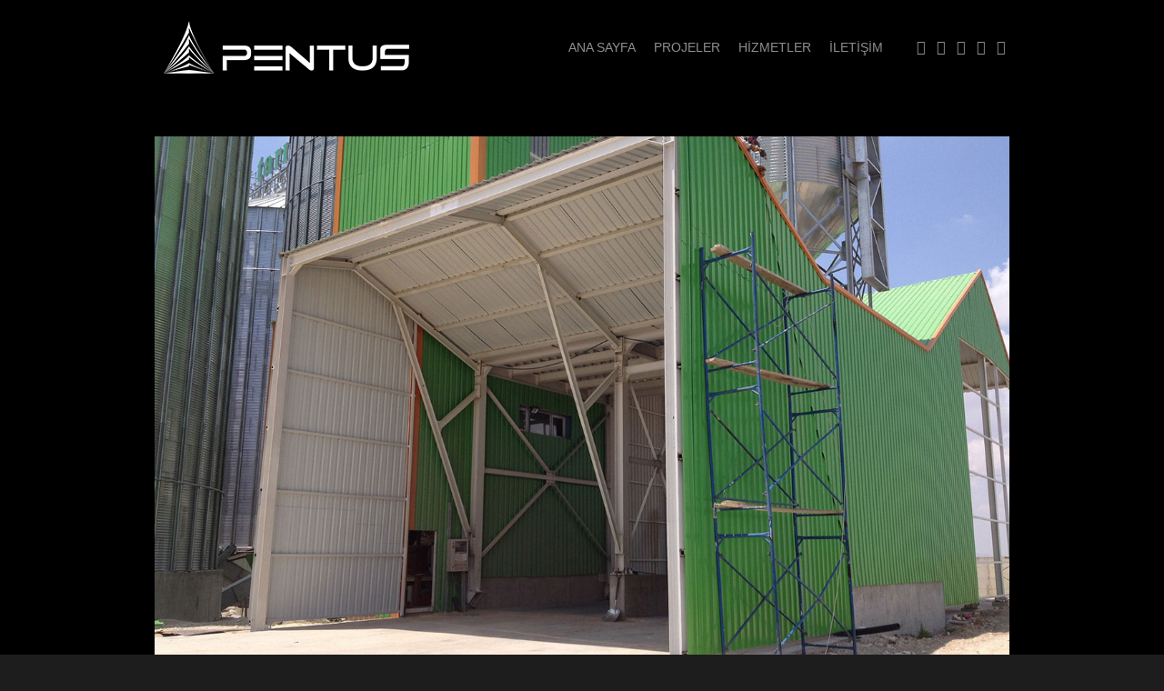

--- FILE ---
content_type: text/html
request_url: https://pentus.com.tr/ilave-bosaltma-yeri-toprak-tarim.html
body_size: 10519
content:
<!DOCTYPE html>
<!--[if lte IE 6]> <html class="no-js ie  lt-ie10 lt-ie9 lt-ie8 lt-ie7 ancient oldie" lang="en-US"> <![endif]-->
<!--[if IE 7]>     <html class="no-js ie7 lt-ie10 lt-ie9 lt-ie8 oldie" lang="en-US"> <![endif]-->
<!--[if IE 8]>     <html class="no-js ie8 lt-ie10 lt-ie9 oldie" lang="en-US"> <![endif]-->
<!--[if IE 9]>     <html class="no-js ie9 lt-ie10 oldie" lang="en-US"> <![endif]-->
<!--[if gt IE 8]><!-->
<html class="no-js" dir="ltr" lang="tr">
<!--<![endif]-->
<head>
    <meta charset="utf-8" />
    <!--[if IE]> <meta http-equiv="X-UA-Compatible" content="IE=edge"> <![endif]-->
    <title>Pentus İnşaat & Çelik Yapı - İlave Boşaltma Yeri Projesi</title>
    <!-- Set the viewport width to device width for mobile -->
    <meta name="viewport" content="width=device-width, initial-scale=1, maximum-scale=1" />
    <meta name="description" content="İlave Boşaltma Yeri Projesi ve Detayları" />
    <link href="css/reset.css" rel="stylesheet" type="text/css" media="screen" />
    <link href="css/contact.css" rel="stylesheet" type="text/css" media="screen" />
    <link href="css/styles.css" rel="stylesheet" type="text/css" media="screen" />
    <link href="css/jquery.fancybox.css" rel="stylesheet" type="text/css" media="screen" />
    <!--[if gt IE 8]><!-->
    <link href="css/retina-responsive.css" rel="stylesheet" type="text/css" media="screen" />
    <!--<![endif]-->
    <!--[if !IE]> <link href="css/retina-responsive.css" rel="stylesheet" type="text/css" media="screen" /> <![endif]-->
    <link href="css/open-menu.css" rel="stylesheet" type="text/css" media="screen" />
    <link href="css/print.css" rel="stylesheet" type="text/css" media="print" />
    <link href='http://fonts.googleapis.com/css?family=Open+Sans:400,400italic,300,300italic,600,700,800' rel="stylesheet" type="text/css" />
    <script src="js/modernizr.js" type="text/javascript"></script>
</head>
<body class="aligned">
    <div id="preloader">
        <div id="status">
            <div class="parent">
                <div class="child">
                    <p class="small">yükleniyor</p>
                </div>
            </div>
        </div>
    </div>
    <div id="wrap">
        <div id="background-color"></div>
        <header id="header">
            <div class="containing-wrapper">
                <div class="logo-wrapper">
                    <h1 id="logo"><a href="index.html">Pentus</a></h1>
                </div>
                <div id="menu-button">
                    <div class="centralizer">
                        <div class="cursor">
                            Menü
            <div id="nav-button"><span class="nav-bar"></span><span class="nav-bar"></span><span class="nav-bar"></span></div>
                        </div>
                    </div>
                </div>
            </div>
        </header>
        <div class="containing-wrapper menu">
            <nav id="main-nav">
                <div id="menu-close-button">&times;</div>
                <ul id="options" class="option-set clearfix" data-option-key="filter">
                    <li class="selected"><a href="index.html#anasayfa">Ana Sayfa</a> </li>
                    <li><a href="index.html#projeler">Projeler</a> </li>
                    <li><a href="index.html#hizmetler">Hizmetler</a> </li>
                    <li><a href="index.html#iletisim">İletişim</a> </li>
                </ul>
                <div class="social-links">
                    <ul class="social-list clearfix">
                        <li><a href="http://www.facebook.com/pentusinsaat" class="facebook" target="_blank"></a></li>
                        <li><a href="http://www.twitter.com/pentusinsaat" class="twitter" target="_blank"></a></li>
                        <li><a href="http://www.instagram.com/pentusinsaat" class="instagram" target="_blank"></a></li>
                        <li><a href="https://www.youtube.com/channel/UCIQWKpjbifypGSZ4hEMXTqw" class="youtube" target="_blank"></a></li>
                        <li><a href="https://www.linkedin.com/company/pentusinsaat" class="linkedin" target="_blank"></a></li>
                    </ul>
                </div>
            </nav>
        </div>
        <div class="content-wrapper">
            <div id="content">
                <div class="container">
                    <div id="container" class="clearfix">
                        <div class="element clearfix col3-3 anasayfa">
                            <a href="images/t17_1.jpg" data-title="İlave Boşaltma Yeri / Toprak Tarım" data-fancybox-group="group1" class="popup">
                                <figure class="images">
                                    <img src="images/t17_1.jpg" alt="İlave Boşaltma Yeri / Toprak Tarım" title="İlave Boşaltma Yeri / Toprak Tarım" />
                                </figure>
                            </a>
                            <div class="break"></div>
                            <a href="images/t17_2.jpg" data-title="İlave Boşaltma Yeri / Toprak Tarım" data-fancybox-group="group1" class="popup">
                                <figure class="images">
                                    <img src="images/t17_2.jpg" alt="İlave Boşaltma Yeri / Toprak Tarım" title="İlave Boşaltma Yeri / Toprak Tarım" />
                                </figure>
                            </a>
                            <div class="break"></div>
                            <a href="images/t17_3.jpg" data-title="İlave Boşaltma Yeri / Toprak Tarım" data-fancybox-group="group1" class="popup">
                                <figure class="images">
                                    <img src="images/t17_3.jpg" alt="İlave Boşaltma Yeri / Toprak Tarım" title="İlave Boşaltma Yeri / Toprak Tarım" />
                                </figure>
                            </a>
                            <div class="break"></div>
                            <a href="images/t17_4.jpg" data-title="İlave Boşaltma Yeri / Toprak Tarım" data-fancybox-group="group1" class="popup">
                                <figure class="images">
                                    <img src="images/t17_4.jpg" alt="İlave Boşaltma Yeri / Toprak Tarım" title="İlave Boşaltma Yeri / Toprak Tarım" />
                                </figure>
                            </a>
                        </div>
                        <div class="element clearfix col1-3 anasayfa grey auto">
                            <h3 class="uppercase"><strong>İlave Boşaltma Yeri</strong></h3>
                            <div class="ct-part">
                                <p class="small">Kategori</p>
                                <p><a href="index.html#celik">Çelik Yapılar</a></p>
                                <p class="small">Tarih</p>
                                <p>Temmuz 2014</p>
                                <p class="small">Kapsam</p>
                                <p>Anahtar Teslim</p>
                                <p class="small">Yer</p>
                                <p>Kazım Karabekir / Karaman</p>
                                <p class="small">Müşteri</p>
                                <p>Toprak Tarım</p>
                            </div>
                            <div class="ft-part">
                                <ul class="social-list">
                                    <li><i>Paylaş:</i></li>
                                    <li><a href="#" class="git"></a></li>
                                    <li><a href="#" class="pinterest"></a></li>
                                    <li><a href="#" class="instagram"></a></li>
                                    <li><a href="#" class="dribbble"></a></li>
                                    <li><a href="#" class="twitter"></a></li>
                                </ul>
                            </div>
                        </div>
                        <div class="element  clearfix col1-3 anasayfa background background05">
                            <a href="index.html#projeler" data-title="" class="whole-tile">
                                <div class="overlay"></div>
                                <p class="small">Tüm Projeler</p>
                                <h3>Diğer projelerimizi de inceleyin!</h3>
                                <div class="bottom">
                                    <div class="icons network"></div>
                                    <p class="alignleft">Projeler</p>
                                    <span class="arrow">→</span>
                                </div>
                            </a>
                        </div>
                    </div>
                </div>
            </div>
        </div>
    </div>
    <footer id="footer" class="clearfix">
        <div class="containing-wrapper">
            <p class="alignleft">
                © 2015, Pentus İnşaat Makina San. ve Tic. A.Ş. Tüm hakları saklıdır.
            </p>
            <!--<p class="alignright">Fevzi Çakmak Mah. 10756 Sok. 1/K 42050 Karatay/Konya <span class="padding">&middot;</span> 0 (332)&nbsp;346 12 52 <span class="padding">&middot;</span> <a href="mailto:bilgi@pentus.com.tr" title="E-Posta Gönder">bilgi@pentus.com.tr</a> </p>-->
        </div>
    </footer>
    <script src="js/jquery-1.11.1.min.js" type="text/javascript"></script>
    <script src="js/jquery-easing-1.3.js" type="text/javascript"></script>
    <script src="js/retina.js" type="text/javascript"></script>
    <script src="js/jquery.touchSwipe.min.js" type="text/javascript"></script>
    <script src="js/jquery.ba-bbq.min.js" type="text/javascript"></script>
    <script src="js/main.js" type="text/javascript"></script>
    <script src="js/preloader.js" type="text/javascript"></script>
    <script src="js/jquery.fancybox.pack.js" type="text/javascript"></script>
    <script>
        (function (i, s, o, g, r, a, m) {
            i['GoogleAnalyticsObject'] = r; i[r] = i[r] || function () {
                (i[r].q = i[r].q || []).push(arguments)
            }, i[r].l = 1 * new Date(); a = s.createElement(o),
            m = s.getElementsByTagName(o)[0]; a.async = 1; a.src = g; m.parentNode.insertBefore(a, m)
        })(window, document, 'script', '//www.google-analytics.com/analytics.js', 'ga');

        ga('create', 'UA-68701214-1', 'auto');
        ga('send', 'pageview');
    </script>
</body>
</html>


--- FILE ---
content_type: text/css
request_url: https://pentus.com.tr/css/contact.css
body_size: 1838
content:
/* Form style */
input, textarea, select { font: 16px "RalewayRegular", Georgia, "Times New Roman", Times, serif; color:#555; border:0; -webkit-transition: all 0.2s ease 0s; -moz-transition: all 0.2s ease 0s; -o-transition: all 0.2s ease 0s; transition: all 0.2s ease 0s; float:none; display:block; margin:0px; -webkit-appearance: none; background:none }
textarea { resize: none; }
#message { margin: 0; padding: 0px; z-index:200; height:auto; }
.error_message, #success_page { display: block; height:auto; color:#d31800; font-style:italic; font-family: 'Open Sans', 'Helvetica Neue', Arial, Helvetica, sans-serif; font-size: 12px; padding: 26px 60px 0px 0px; line-height:1.5 }
#success_page { color:#2b2b2b !important; padding:18px 20px 0 0px }
.loader { display:none; }
/* Form Element Styling */
.contact > .elem-content {background:#fff !important }
.form-part { padding: 0; margin-top:9px; border-top:1px solid #d8d8d8; }
.form-part > textarea, .form-part > select, .form-part > input:not([type="submit"]):not([type="image"]):not([type="button"]):not([type="checkbox"]):not([type="radio"]) {
 display: block;
 width: 100%;
 padding: 25px 0px;
 font-size: 16px;
 border-bottom:1px solid #d8d8d8;
 text-align: left;
 font-style: normal;
}
.lt-ie9 .form-part textarea, .lt-ie9 .form-part select, .lt-ie9 .form-part input { display: block; width: 100%; padding: 25px 29px; font-size: 17px;  border-bottom:1px solid #d8d8d8; text-align: left; font-style: normal; }
.form-part > textarea { height: 174px; resize: none; }
.form-part > .input-wrapper { position: relative;  }
.form-part .send-btn { border: none 0px transparent; background: url(../images/icons/bg-mail.png) no-repeat scroll top right transparent; background-size:48px 48px; padding: 19px 60px 16px 4px; height: 48px; font-family: 'Open Sans', 'Helvetica Neue', Arial, Helvetica, sans-serif; font-size: 14px; display: block; width: auto; float: right; margin: 19px 29px 0px 0px; cursor: pointer; line-height:12px; font-style:italic; }

--- FILE ---
content_type: text/css
request_url: https://pentus.com.tr/css/styles.css
body_size: 33076
content:
 @charset "utf-8";
/* CSS Document */

/*------------------------------------------------------------------
[Table of contents]
0. Fonts
1. Clearfix
2. Preloader
3. Typography
4. Headings
5. Main Nav
6. Main Content
7. Column Grid
8. Content Elements
9. Icons
10. Image Hover
11. Compatibility Rules
12. Footer
13. Lists
14. Google Maps
-------------------------------------------------------------------*/


/* =0. Fonts
--------------------------------------------------------------------------------------------------------*/
@font-face {
 font-family: 'fontello';
 src: url('../fonts/fontello.eot?3837060');
 src: url('../fonts/fontello.eot?3837060#iefix') format('embedded-opentype'), url('../fonts/fontello.woff?3837060') format('woff'), url('../fonts/fontello.ttf?3837060') format('truetype'), url('../fonts/fontello.svg?3837060#fontello') format('svg');
 font-weight: normal;
 font-style: normal;
}
/* Chrome hack: SVG is rendered more smooth in Windows. 100% magic, uncomment if you need it. */
/* Note, that will break hinting! In other OS-es font will be not as sharp as it could be */
/*
@media screen and (-webkit-min-device-pixel-ratio:0) {
  @font-face {
    font-family: 'fontello';
    src: url('../font/fontello.svg?43886684#fontello') format('svg');
  }
}
*/




@font-face {
    font-family: 'RalewayLight';
    src: url('../fonts/RalewayLight.eot');
    src: url('../fonts/RalewayLight.eot') format('embedded-opentype'),
         url('../fonts/RalewayLight.woff2') format('woff2'),
         url('../fonts/RalewayLight.woff') format('woff'),
         url('../fonts/RalewayLight.ttf') format('truetype'),
         url('../fonts/RalewayLight.svg#RalewayLight') format('svg');
}

@font-face {
    font-family: 'RalewayRegular';
    src: url('../fonts/RalewayRegular.eot');
    src: url('../fonts/RalewayRegular.eot') format('embedded-opentype'),
         url('../fonts/RalewayRegular.woff2') format('woff2'),
         url('../fonts/RalewayRegular.woff') format('woff'),
         url('../fonts/RalewayRegular.ttf') format('truetype'),
         url('../fonts/RalewayRegular.svg#RalewayRegular') format('svg');
}

@font-face {
    font-family: 'RalewayMedium';
    src: url('../fonts/RalewayMedium.eot');
    src: url('../fonts/RalewayMedium.eot') format('embedded-opentype'),
         url('../fonts/RalewayMedium.woff2') format('woff2'),
         url('../fonts/RalewayMedium.woff') format('woff'),
         url('../fonts/RalewayMedium.ttf') format('truetype'),
         url('../fonts/RalewayMedium.svg#RalewayMedium') format('svg');
}



/* End Fonts
--------------------------------------------------------------------------------------------------------*/


/* =1. Clearfix
--------------------------------------------------------------------------------------------------------*/
.clear { clear: both; }
.clearfix:after { content: "."; display:block; height:0; clear:both; visibility:hidden; }/* ----- clear fix for floats ----- */
.clearfix { display:inline-block; }
* html .clearfix { height:1%; }/* hides clearfix from IE-mac */
.clearfix { display:block; }/* end hide from IE-mac */
.alignleft { float:left; }
.alignright { float:right; }
.aligncenter { margin:auto; display:block; }
.alignnone { clear:both; font-size:0; line-height:0; margin:0; padding:0; border:0; height:0; width:0; }
.centered { text-align:center; }
.hidden { display: none; visibility: hidden; }
/* Preventing font-rendering switches during CSS transitions inside Flexslider for Safari and Chrome under MacOSX */
*, *:before, *:after { -webkit-font-smoothing: antialiased; }
.flexslider { -webkit-transform: translateZ(0px); }
/* End Clearfix
--------------------------------------------------------------------------------------------------------*/


/* =2. Preloader
--------------------------------------------------------------------------------------------------------*/
#preloader { position:fixed; top:0; left:0; right:0; bottom:0; background:#000; z-index:9999; }
#status { z-index:28; position:absolute; color:#555 !important; top:50%; height:220px; width:100%; margin-top:-115px; }
/* horizontal centering */
.parent { width:230px; margin:0px auto; position:relative; height:220px; z-index:11 }
.child { text-align:center; }
/* vertical centering */
.parent { display: table }
.child { display: table-cell; vertical-align: middle; padding:0; }
.child span { text-transform:uppercase; }
/* End Preloader
--------------------------------------------------------------------------------------------------------*/


/* =3. Typography
--------------------------------------------------------------------------------------------------------*/
html, body, #wrap { height: 100%; }
body > #wrap { height: auto; min-height: 100%; }
.content-wrapper { padding-bottom: 91px; }
html { overflow: -moz-scrollbars-vertical; overflow-y: scroll; -webkit-font-smoothing: antialiased; height:100%; -webkit-text-size-adjust: 100%; }
body { font-size: 16px; font-family: 'RalewayLight', Georgia, "Times New Roman", Times, serif; color:#555; background:#1D1D1D; height:100% }
strong { font-weight:600; font-family: 'RalewayRegular', Georgia, "Times New Roman", Times, serif;}
a, a > * { -webkit-transition: all 0.2s ease 0s; -moz-transition: all 0.2s ease 0s; -o-transition: all 0.2s ease 0s; transition: all 0.2s ease 0s; }
*, *:after, *:before { -webkit-box-sizing: border-box; -moz-box-sizing: border-box; box-sizing: border-box; padding: 0; margin: 0; }
p { line-height:1.5; padding:0 0px 13px 0px; }
.centered p { padding:5px 0 5px 0 }
a { text-decoration:none; }
p a { color:#555; text-decoration:underline; }
p a:hover { color:#2b2b2b; }
a p { color:#555; }
p.small { font-size:11px; text-transform:uppercase; font-weight:700; font-family:'Open Sans', 'Helvetica Neue', Arial, Helvetica, sans-serif; color:#555; padding:0 0 22px 0; letter-spacing:2px; }
a p.small { color:#2b2b2b }
.col2-3.half p.small { padding:0 0 17px 0; }
.col1-3 p.small { padding:0 0 12px 0 !important; }
#preloader p.small { color:#555 !important; padding:0 !important }
code { font:13px 'Open Sans', 'Helvetica Neue', Arial, Helvetica, sans-serif; font-style:normal; line-height:1.5; display:block; }
pre { padding:13px 40px 0 40px; }
span.arrow { font:22px 'Open Sans', 'Helvetica Neue', Arial, Helvetica, sans-serif; float:right; padding-bottom:13px; padding-right:15px; -webkit-transition: all 0.2s ease 0s; -moz-transition: all 0.2s ease 0s; -o-transition: all 0.2s ease 0s; transition: all 0.2s ease 0s; margin-top:-4px; display:inline-block; opacity:0 }
.background span.arrow {z-index:2; position:relative; color:#fff }
.back-button span.arrow { opacity:1 !important }
a span.arrow { color:#555; }
a:hover .bottom span.arrow { padding-right:0; -webkit-transition: all 0.2s ease 0s; -moz-transition: all 0.2s ease 0s; -o-transition: all 0.2s ease 0s; transition: all 0.2s ease 0s; opacity:1 }
blockquote { padding:0px 0px 2px 35px; color:#555; font-size:18px; font-style:italic; }
blockquote:before { content:"“"; float:left; display:block; margin-left:-44px; font-family:Georgia, "Times New Roman", Times, serif; font-size:72px; margin-top:-3px; font-weight:400; color:#2b2b2b }
blockquote p {  font-family:Georgia, "Times New Roman", Times, serif; padding-bottom:8px }
blockquote p.small { font-style:normal; color:#999; letter-spacing:0; font-weight:600; text-transform:none; font-size:13px }
em { font-style:italic; font-family:'Open Sans', 'Helvetica Neue', Arial, Helvetica, sans-serif; color:#777; }
code { font:13px "Courier New", Courier, monospace; font-style:normal; line-height:1.5; display:block; padding-top:4px; }
pre { padding:0 30px 25px 30px; border:1px dotted #3e3e3e; margin-top:10px; margin-bottom:10px; display:inline-block }
.uppercase {text-transform:uppercase !important }
/* End Typography
--------------------------------------------------------------------------------------------------------*/


/* =4. Headings
--------------------------------------------------------------------------------------------------------*/
h1#logo { display:block; position:relative; float:left }
h1#logo a { display:block; background:url(../images/bg-logo.png)  no-repeat 10px 0; background-size:270px 58px; width:280px; /*try to keep it below 52px*/ height:58px; text-indent:-9999px; }
.tagline { float:left; font-family:"Open Sans", Arial, Helvetica, sans-serif; font-size:12px; font-weight:400; padding:0 0 0 16px; margin:0px auto; position:relative; display:table; height:52px; margin-top:-1px; color:#888; font-style:italic }
.tagline span { vertical-align:middle; display:table-cell }
.hentry h1, h2, h3, h4, h5 { line-height:1.3; color:#2b2b2b; display:block; position:relative; padding-bottom:13px; }
h2 { font-size:48px; font-weight:300; line-height:60px; letter-spacing:-2px; margin-top:-5px; }
h2 strong { font-weight:600; letter-spacing:0; }
h3 { font-size:24px; font-weight:400; line-height:31px; }
h4 { font-size:20px; font-weight:400; line-height:27px; font-family: 'RalewayMedium', Georgia, "Times New Roman", Times, serif;}
h5 { font-size:18px; font-weight:400; }
.col2-3.white h3, .col2-3.white-bottom h3, .col2-3.grey h3 { font-size:30px; line-height:40px; }
a h3 span { text-decoration:none !important }
/* End Headings
--------------------------------------------------------------------------------------------------------*/


/* =5. Main Nav
--------------------------------------------------------------------------------------------------------*/
#menu-button { float:right; font-size:14px; font-family:"Open Sans", Arial, Helvetica, sans-serif; text-transform:uppercase; display:table; height:52px; position: relative; -webkit-tap-highlight-color: rgba(0, 0, 0, 0); }
.lt-ie10 #menu-button { position:relative; float:right; right:auto }
#menu-button .centralizer { display: table-cell; vertical-align: middle; }
#menu-button .centralizer .cursor { display:block; height:auto; cursor:pointer; }
#nav-button { display:inline-block; width:16px; margin:0; margin-left:5px; -webkit-tap-highlight-color: rgba(0, 0, 0, 0); vertical-align:middle }
.nav-bar { background-color:#555; border-radius:1px; display:block; width:16px; height:2px; margin:0px auto 2px; }
#menu-close-button { cursor: pointer; padding: 6px; text-align: center; position: absolute; top: 31px; right: 36px; font-size: 26px; color: #8E8E8E; -webkit-tap-highlight-color: rgba(0, 0, 0, 0); }
#main-nav { background-color: #1D1D1D; position: absolute; top: 0; right: 0; padding: 34px 44px 20px 44px; width: 200px; }
#main-nav a { text-decoration: none; color: #8E8E8E; font-size: 14px; font-family: "Open Sans", Arial, Helvetica, sans-serif; }
#main-nav > ul a { text-transform: uppercase; }
#main-nav > ul .active > a, #main-nav > ul a.active, #main-nav > .additional-links .active > a, #main-nav > .additional-links a.active, #main-nav li a:hover, #options li a.current, #options li a.selected { color: #fff !important; }
#main-nav > ul li { padding: 7px 0; }
#main-nav > ul > li > .sub-nav { padding: 9px 0 3px 15px; }
#main-nav > ul > li > .sub-nav > li { padding: 4px 0px; }
#main-nav > ul > li > .sub-nav > li:last-child { padding-bottom: 0px; }
#main-nav > ul > li > .sub-nav > li > a { font-size: 12px; }
.additional-links { padding: 25px 0; }
.additional-links > ul > li { padding: 0 0 14px; }
.additional-links > ul > li:last-child { padding: 0; }
.social-links { padding: 10px 0; }
.social-list > li { float: left; margin: 0 15px 0 0; }
.social-list > li > a:before { content: ""; font-family: fontello; font-size: 16px; }
#main-nav .social-list li a:before { padding:3px; }
#main-nav .social-list li { margin-top:-3px; margin-right:9px; }
#main-nav .social-list { margin-left:-3px; }
.social-list > li > a.facebook:before { content: '\e800'; }
.social-list > li > a.dribbble:before { content: '\e801'; }
.social-list > li > a.behance:before { content: '\e802'; }
.social-list > li > a.git:before { content: '\e803'; }
.social-list > li > a.gplus:before { content: '\e804'; }
.social-list > li > a.xing:before { content: '\e805'; }
.social-list > li > a.instagram:before { content: '\e806'; }
.social-list > li > a.twitter:before { content: '\e807'; }
.social-list > li > a.youtube:before { content: '\e808'; }
.social-list > li > a.slack:before { content: '\e809'; }
.social-list > li > a.pinterest:before { content: '\e80a'; }
.social-list > li > a.tumblr:before { content: '\e80b'; }
.social-list > li > a.soundcloud:before { content: '\e80c'; }
.social-list > li > a.skype:before { content: '\e80d'; }
.social-list > li > a.linkedin:before { content: '\e80e'; }
.social-list > li > a.vimeo:before { content: '\e80f'; }
.social-list > li > a.flickr:before { content: '\e810'; }
.social-list > li > a.email:before { content: '\e811'; }
.social-list > li > a.vkontakte:before { content: '\e816'; }
/* End Main Nav
--------------------------------------------------------------------------------------------------------*/


/* =6. Main Content
--------------------------------------------------------------------------------------------------------*/
#header { position:relative; z-index:155; width:100%; min-height:100px; padding:28px 45px;/* border-bottom:1px solid #d8d8d8;*/ -webkit-transform: translateZ(0); }
#content { width:100%; position:relative; z-index:55; height:auto; }
.container { padding:0px; width:1280px; position:relative; margin:0 auto;/* padding-top:23px;*/ }
#background-color { background:#000; height:100%; width:100%; position:fixed; z-index:1; -webkit-overflow-scrolling: touch; top:0; left:0 }
.oldie #background-color { display:none }
#header, #content { background:#000; }
.pushed-left #content, .pushed-left #header, .pushed-left #footer, .pushed-left #background-color { -webkit-transform: translate3d(-200px, 0px, 0px); transform: translate3d(-200px, 0px, 0px); }
.pushed-left-alt #content, .pushed-left-alt #header, .pushed-left-alt #footer, .pushed-left-alt #background-color, .no-csstransforms3d .pushed-left #content, .no-csstransforms3d .pushed-left #header, .no-csstransforms3d .pushed-left #footer { -webkit-transform: translateX(-200px); -ms-transform: translateX(-200px); transform: translateX(-200px); }
#content, #header, #footer, .logo-wrapper, #background-color { -webkit-transition: -webkit-transform 0.33s cubic-bezier(0.33, 0, 0.2, 1) 0s; transition: transform 0.33s cubic-bezier(0.33, 0, 0.2, 1) 0s; }
/* =End Main Content
--------------------------------------------------------------------------------------------------------*/


/* =7. Column Grid
--------------------------------------------------------------------------------------------------------*/
.col3-3 { width:940px; height:auto; margin:10px; float:left; position:relative }
.col4-3 { width:1260px; height:auto; margin:10px; position:relative }
.col1-3 { width:300px; height:280px; margin:10px; float:left; position:relative }
.col2-3 { width:620px; height:580px; margin:10px; float:left; position:relative }
.col1-3.auto, .col2-3.auto, .col3-3.auto { height:auto; }
.col2-3.half { height:280px; }
.col3-3.half { height:280px; }
.col1-3.double { height:580px; }
.col1-3.grey { padding:30px 35px 17px 35px; background:#fff; width:300px; }
.col2-3.grey, .col3-3.grey, .col4-3.grey { padding:45px 60px 44px 50px; background:#fff; }
.col1-3.white { padding:30px 35px 17px 35px; background:#fff }
.col2-3.white, .col3-3.white, .col4-3.white { padding:45px 50px 34px 50px; background:#fff; }
.col1-3.white-bottom { padding:30px 35px 19px 35px; background:#fff; z-index:33; }
.col2-3.white-bottom { padding:45px 50px 34px 50px; background:#fff; }
.element .col1-3, .element .col2-3, .element .col3-3 { margin:0 }
.bottom { position:absolute; bottom:30px; padding:0 50px; left:0; width:100% }
.col1-3 .bottom { padding:3px 35px; bottom:13px; }
a .bottom p { width:190px; }
.back-button { height:85px; }

.overlay { background:rgba(0,0,0,.7); position:absolute; top:0; left:0; width:100%; height:100%; z-index:1 }
.background01 {background:url(../images/image011.jpg) no-repeat; background-size:100% 100%; }
.background02 {background:url(../images/image08.jpg) no-repeat; background-size:300px 280px; }
.background03 {background:url(../images/image06.jpg) no-repeat; background-size:300px 280px; }
.background04 {background:url(../images/paris.jpg) no-repeat; background-size:300px 280px; }
.background05 {background:url(../images/image15.jpg) no-repeat; background-size:300px 280px; }
.background06 {background:url(../images/image03.jpg) no-repeat; background-size:300px 280px; }
.background07 {background:url(../images/image16.jpg) no-repeat; background-size:620px 580px; }
.background08 {background:url(../images/image07.jpg) no-repeat; background-size:300px 280px; }
.col2-3.background { padding:69px 65px; }
.col1-3.background { padding:30px 35px 17px 35px; }
.background h2 {color:#fff; z-index:2 }
.background p.small, .background p, .background h3, .background h4, .background h5 {color:#fff; z-index:2; display:block; position:relative }
/* =End Column Grid
--------------------------------------------------------------------------------------------------------*/


/* =8. Content Elements
--------------------------------------------------------------------------------------------------------*/
.overflow, .element { overflow:hidden; }
.break { display:block; position:relative; height:20px; width:100%; }
.whole-tile { position:absolute; left:0; top:0; width:100%; height:100%; display:block; z-index:55; padding:30px 35px; }
.element.hybrid .images, .element.hybrid .service-item { position: absolute; top: 0; right: -0%; z-index: 22; -webkit-transition: right ease-in-out 0.33s; transition: right ease-in-out 0.33s; }
.element.hybrid:hover .images, .element.hybrid:hover .service-item { right: -100%; -webkit-transition: right ease-in-out 0.33s; transition: right ease-in-out 0.33s; }
.element > .elem-content { padding:30px 35px; background:#fff; width: 300px; height:100%; }
.ct-part { padding:25px 0px 0px 0px; border-top:1px solid #d8d8d8; height: auto; margin-top:9px; }
.ft-part { padding:29px 0px 31px 0px; border-top:1px solid #d8d8d8; height: auto; margin-top:10px; }
.bottom .ft-part { padding:26px 0 14px }
.ct-part > p.indented { padding-left:20px; }
.ct-part sub { display: inline-block; font-size: 12px; padding-left: 10px; font-family: 'Open Sans', 'Helvetica Neue', Arial, Helvetica, sans-serif; }
.centered .ft-part .social-list { display:inline-block; }
.bottom .social-list { padding-bottom:19px; }
.element .social-list > li { margin: 0 11px 0 1px; }
.element .social-list > li > i { color: #555; font-size: 12px; font-family: 'Open Sans', 'Helvetica Neue', Arial, Helvetica, sans-serif; padding-right: 4px; }
.element .social-list > li > a { color: #555; position: relative; top: 1px; }
.element .social-list > li > a:before { font-size: 18px; display:block; margin-top:-2px; }
.element .tag { text-transform: none; display: inline-block; padding:0 8px 0 0; color:#fff; }
.element .tag:hover { color:rgba(255,255,255,0.5); }
.element .tag > .tag-count { text-transform: none; font-family: 'Open Sans', 'Helvetica Neue', Arial, Helvetica, sans-serif; font-size: 12px; color:rgba(255,255,255,0.5) }

.description {position:absolute; bottom:0; left:0; background:#fff; width:300px; padding:28px 35px; }
.description h4, h4.descriptive { font-size:18px; font-weight:700; padding-bottom:0px; text-transform:uppercase }
.description p.small, .hybrid p.small, p.small.descriptive { color:#555; letter-spacing:0; font-size:13px; font-weight:400; font-family: 'Open Sans', 'Helvetica Neue', Arial, Helvetica, sans-serif; text-transform:none; padding:0 0 2px !important }
p.small.descriptive { padding:0 0 17px !important }
.description p.small span, p.small.descriptive span { font-size:14px; font-family:Georgia, "Times New Roman", Times, serif; font-style:italic; text-transform:none; color:#888; padding-right:5px; font-weight:400 }

.background p.small.descriptive {color:rgba(255,255,255,1) }
.background p.small.descriptive span {color:rgba(255,255,255,0.5) }

.arrow-wrapper {position:relative; padding:34px 0 0 0; margin-bottom:0px; }
.arrow-wrapper span.arrow { opacity:1; font-size:22px; padding:0px; line-height:1; margin-top:-2px; }
.arrow-wrapper p {float:left; padding:0px; }

.description {margin-bottom:-57px; -webkit-transition: all 0.2s ease-in-out 0s; transition: all 0.2s ease-in-out 0s;}
.element:hover .description {margin-bottom:0px; -webkit-transition: all 0.2s ease-in-out 0s; transition: all 0.2s ease-in-out 0s; }
/* =End Content Elements
--------------------------------------------------------------------------------------------------------*/


/* =9. Icons
--------------------------------------------------------------------------------------------------------*/
.icons { position:relative; height:48px; width:48px; /*float:left;*/ margin-bottom:16px; margin-top:5px; border:1px solid #555; border-radius:51%; display:block; z-index:2 }
.background .icons { border:1px solid #fff; }
.icon-holder { position:relative; float:left; height:48px; width:48px; border:1px solid #555; border-radius:51%; margin-top:5px; }
.col1-3 .icon-holder {  margin-right:20px; }
.centered .icons, .centered .icon-holder { float:none; display:inline-block; margin-right:0px; }
.map { background:url(../images/icons-white/bg-map.png) no-repeat center left; background-size:48px 48px; }
.winner { background:url(../images/icons-white/bg-winner.png) no-repeat center; background-size:48px 48px; }
.time { background:url(../images/icons-white/bg-time.png) no-repeat center; background-size:48px 48px; }
.pig { background:url(../images/icons-white/bg-pig.png) no-repeat center; background-size:48px 48px; }
.adjust { background:url(../images/icons-white/bg-adjust.png) no-repeat center; background-size:48px 48px; }
.team { background:url(../images/icons-white/bg-team.png) no-repeat center; background-size:48px 48px; }
.works { background:url(../images/icons-white/bg-works.png) no-repeat center; background-size:48px 48px; }
.chat { background:url(../images/icons-white/bg-chat.png) no-repeat center; background-size:48px 48px; }
.notes { background:url(../images/icons-white/bg-notes.png) no-repeat center; background-size:48px 48px; }
.camera { background:url(../images/icons-white/bg-camera.png) no-repeat center; background-size:48px 48px; }
.illustration { background:url(../images/icons-white/bg-illustration.png) no-repeat center; background-size:48px 48px; }
.social { background:url(../images/icons-white/bg-social.png) no-repeat center; background-size:48px 48px; }
.vector { background:url(../images/icons-white/bg-vector.png) no-repeat center; background-size:48px 48px; }
.commerce { background:url(../images/icons-white/bg-commerce.png) no-repeat center; background-size:48px 48px; }
.search { background:url(../images/icons-white/bg-search.png) no-repeat center; background-size:48px 48px; }
.like { background:url(../images/icons-white/bg-like.png) center no-repeat; background-size:48px 48px; }
.share { background:url(../images/icons-white/bg-share.png) center no-repeat; background-size:48px 48px; }
.document { background:url(../images/icons-white/bg-document.png) center no-repeat; background-size:48px 48px; }
.apple { background:url(../images/icons-white/bg-apple.png) center no-repeat; background-size:48px 48px; }
.balance { background:url(../images/icons-white/bg-balance.png) center no-repeat; background-size:48px 48px; }
.beaker { background:url(../images/icons-white/bg-beaker.png) center no-repeat; background-size:48px 48px; }
.beer { background:url(../images/icons-white/bg-beer.png) center no-repeat; background-size:48px 48px; }
.books { background:url(../images/icons-white/bg-books.png) center no-repeat; background-size:48px 48px; }
.box { background:url(../images/icons-white/bg-box.png) center no-repeat; background-size:48px 48px; }
.cake { background:url(../images/icons-white/bg-cake.png) center no-repeat; background-size:48px 48px; }
.calculator { background:url(../images/icons-white/bg-calculator.png) center no-repeat; background-size:48px 48px; }
.cd { background:url(../images/icons-white/bg-cd.png) center no-repeat; background-size:48px 48px; }
.champagne { background:url(../images/icons-white/bg-champagne.png) center no-repeat; background-size:48px 48px; }
.chart { background:url(../images/icons-white/bg-chart.png) center no-repeat; background-size:48px 48px; }
.cheese { background:url(../images/icons-white/bg-cheese.png) center no-repeat; background-size:48px 48px; }
.court { background:url(../images/icons-white/bg-court.png) center no-repeat; background-size:48px 48px; }
.delivery { background:url(../images/icons-white/bg-delivery.png) center no-repeat; background-size:48px 48px; }
.dvd { background:url(../images/icons-white/bg-dvd.png) center no-repeat; background-size:48px 48px; }
.eco { background:url(../images/icons-white/bg-eco.png) center no-repeat; background-size:48px 48px; }
.film { background:url(../images/icons-white/bg-film.png) center no-repeat; background-size:48px 48px; }
.grape { background:url(../images/icons-white/bg-grape.png) center no-repeat; background-size:48px 48px; }
.hot { background:url(../images/icons-white/bg-hot.png) center no-repeat; background-size:48px 48px; }
.house { background:url(../images/icons-white/bg-house.png) center no-repeat; background-size:48px 48px; }
.icecream { background:url(../images/icons-white/bg-icecream.png) center no-repeat; background-size:48px 48px; }
.joystick { background:url(../images/icons-white/bg-joystick.png) center no-repeat; background-size:48px 48px; }
.keynote { background:url(../images/icons-white/bg-keynote.png) center no-repeat; background-size:48px 48px; }
.link { background:url(../images/icons-white/bg-link.png) center no-repeat; background-size:48px 48px; }
.magic { background:url(../images/icons-white/bg-magic.png) center no-repeat; background-size:48px 48px; }
.mail { background:url(../images/icons-white/bg-mail.png) center no-repeat; background-size:48px 48px; }
.microphone { background:url(../images/icons-white/bg-microphone.png) center no-repeat; background-size:48px 48px; }
.network { background:url(../images/icons-white/bg-network.png) center no-repeat; background-size:48px 48px; }
.palette { background:url(../images/icons-white/bg-palette.png) center no-repeat; background-size:48px 48px; }
.plaster { background:url(../images/icons-white/bg-plaster.png) center no-repeat; background-size:48px 48px; }
.player { background:url(../images/icons-white/bg-player.png) center no-repeat; background-size:48px 48px; }
.polaroid { background:url(../images/icons-white/bg-polaroid.png) center no-repeat; background-size:48px 48px; }
.printer { background:url(../images/icons-white/bg-printer.png) center no-repeat; background-size:48px 48px; }
.pulse { background:url(../images/icons-white/bg-pulse.png) center no-repeat; background-size:48px 48px; }
.quote { background:url(../images/icons-white/bg-quote.png) center no-repeat; background-size:48px 48px; }
.radio { background:url(../images/icons-white/bg-radio.png) center no-repeat; background-size:48px 48px; }
.recorder { background:url(../images/icons-white/bg-recorder.png) center no-repeat; background-size:48px 48px; }
.scissors { background:url(../images/icons-white/bg-scissors.png) center no-repeat; background-size:48px 48px; }
.select { background:url(../images/icons-white/bg-select.png) center no-repeat; background-size:48px 48px; }
.serving { background:url(../images/icons-white/bg-serving.png) center no-repeat; background-size:48px 48px; }
.share { background:url(../images/icons-white/bg-share.png) center no-repeat; background-size:48px 48px; }
.shop { background:url(../images/icons-white/bg-shop.png) center no-repeat; background-size:48px 48px; }
.shopping { background:url(../images/icons-white/bg-shopping.png) center no-repeat; background-size:48px 48px; }
.smartphone { background:url(../images/icons-white/bg-smartphone.png) center no-repeat; background-size:48px 48px; }
.sofa { background:url(../images/icons-white/bg-sofa.png) center no-repeat; background-size:48px 48px; }
.syringe { background:url(../images/icons-white/bg-syringe.png) center no-repeat; background-size:48px 48px; }
.tape { background:url(../images/icons-white/bg-tape.png) center no-repeat; background-size:48px 48px; }
.target { background:url(../images/icons-white/bg-target.png) center no-repeat; background-size:48px 48px; }
.television { background:url(../images/icons-white/bg-television.png) center no-repeat; background-size:48px 48px; }
.video { background:url(../images/icons-white/bg-video.png) center no-repeat; background-size:48px 48px; }
.walkman { background:url(../images/icons-white/bg-walkman.png) center no-repeat; background-size:48px 48px; }
.zoom { background:url(../images/icons-white/bg-zoom.png) center no-repeat; background-size:48px 48px; }
.tags { background:url(../images/icons-white/bg-tags.png) center no-repeat; background-size:48px 48px; }
/* End Icons
--------------------------------------------------------------------------------------------------------*/


/* =10. Image Hover
--------------------------------------------------------------------------------------------------------*/
.images { display:block; position:relative; background:#000; }
.images img { width:100%; display: block; max-width: 100% !important; z-index:9 }
.images.dark img { opacity:0.3; background:#000; }
img { box-shadow: #000 0 0 0 }
.videos { width:940px; height:538px; }
/* End Image Hover
--------------------------------------------------------------------------------------------------------*/


/* =11. Compatibility Rules
--------------------------------------------------------------------------------------------------------*/
.lt-ie9 .pushed-left #content, .lt-ie9 .pushed-left #header, .lt-ie9 .pushed-left #footer, .lt-ie9 .pushed-left #background-color { position: relative; margin-left: -200px; }
.lt-ie9 .pushed-left .logo-wrapper, .lt-ie9 .pushed-left #footer .alignleft { position: relative; margin-left: 200px; }
.lt-ie9 #header { min-width: 960px; padding-left: 10px; padding-right: 10px; }
.lt-ie9 body, .lt-ie9 .content-wrapper { min-width: 960px; }
.lt-ie9 .pushed-left #main-nav { z-index: 200; }
/* =End Compatibility Rules
--------------------------------------------------------------------------------------------------------*/


/* =12. Footer
--------------------------------------------------------------------------------------------------------*/
#footer { background:#000; min-height:91px; margin:0px; padding:28px 45px; width:100%; z-index:55; position:relative; webkit-transform: translateZ(0); -webkit-transform: translate3d(0, 0, 0); }
#footer { margin-top: -91px; }
footer { z-index:1000 !important; }
footer p, footer p a { color:#888; line-height:32px; font-family:'Open Sans', 'Helvetica Neue', Arial, Helvetica, sans-serif; font-style:italic; font-size:13px; padding:0; border:0; text-decoration:none }
footer p a:hover { color:#555; }
span.padding { padding:0 3px; }
footer .social-list { float:left; margin-left:20px; background:#e9e9e9; padding-left:15px; }
footer .social-list li a { text-decoration: none; color: #8E8E8E; line-height:32px; }
/* End Footer
--------------------------------------------------------------------------------------------------------*/


/* =13. Lists
--------------------------------------------------------------------------------------------------------*/
ul.unordered-list, .hentry ul { list-style: circle; line-height:1.5; padding:0px 0px 13px 30px; text-align:left !important; font-size: 16px; font-family: 'RalewayRegular', Georgia, "Times New Roman", Times, serif; }
ol { list-style: decimal; line-height:1.5; padding:0px 0px 13px 30px; font-size: 16px; font-family: 'RalewayRegular', Georgia, "Times New Roman", Times, serif; }
.child ul.unordered-list, .child .hentry ul, .child ol { padding:10px 30px 0 50px; }
ul.unordered-list li a, .hentry ul li a, ol li a { color:#555; }
ul.unordered-list li a:hover, .hentry ul li a:hover, ol li a:hover { color:#2b2b2b; }

.background ul.unordered-list, .background ol, .background ul.unordered-list li a {color:#fff; z-index:2; position:relative }
.background ul.unordered-list li a:hover { color:rgba(255,255,255,0.5); }
/* =End Lists
--------------------------------------------------------------------------------------------------------*/


/* =14. Googlemaps
--------------------------------------------------------------------------------------------------------*/
#map { width:620px; height:395px; margin:0; border:0 }
#map:before, #map:after { background: none; content: ''; left: 0; position: absolute; top: 0; width: 100%; }
#map:after { bottom: 0; top: auto; }
/* End Googlemaps
--------------------------------------------------------------------------------------------------------*/

--- FILE ---
content_type: text/css
request_url: https://pentus.com.tr/css/retina-responsive.css
body_size: 10437
content:
@charset "utf-8";
/* Retina Ready Images */

@media only screen and (-Webkit-min-device-pixel-ratio: 1.5),
only screen and (-moz-min-device-pixel-ratio: 1.5),
only screen and (-o-min-device-pixel-ratio: 3/2),
only screen and (min-device-pixel-ratio: 1.5) {
h1#logo a { background:url(../images/bg-logo@2x.png) center no-repeat; background-size:270px 58px; }

.map {background:url(../images/icons-white/bg-map@2x.png) no-repeat center left; background-size:48px 48px;  }
.winner {background:url(../images/icons-white/bg-winner@2x.png) no-repeat center; background-size:48px 48px; }
.time {background:url(../images/icons-white/bg-time@2x.png) no-repeat center; background-size:48px 48px; }
.pig {background:url(../images/icons-white/bg-pig@2x.png) no-repeat center; background-size:48px 48px; }
.adjust {background:url(../images/icons-white/bg-adjust@2x.png) no-repeat center; background-size:48px 48px; }
.team {background:url(../images/icons-white/bg-team@2x.png) no-repeat center; background-size:48px 48px; }
.works {background:url(../images/icons-white/bg-works@2x.png) no-repeat center; background-size:48px 48px; }
.chat {background:url(../images/icons-white/bg-chat@2x.png) no-repeat center; background-size:48px 48px; }
.notes {background:url(../images/icons-white/bg-notes@2x.png) no-repeat center; background-size:48px 48px; }
.camera {background:url(../images/icons-white/bg-camera@2x.png) no-repeat center; background-size:48px 48px; }
.illustration {background:url(../images/icons-white/bg-illustration@2x.png) no-repeat center; background-size:48px 48px; }
.social {background:url(../images/icons-white/bg-social@2x.png) no-repeat center; background-size:48px 48px; }
.vector {background:url(../images/icons-white/bg-vector@2x.png) no-repeat center; background-size:48px 48px; }
.commerce {background:url(../images/icons-white/bg-commerce@2x.png) no-repeat center; background-size:48px 48px; }
.search {background:url(../images/icons-white/bg-search@2x.png) no-repeat center; background-size:48px 48px; }
.like { background:url(../images/icons-white/bg-like@2x.png) center no-repeat; background-size:48px 48px; }
.share { background:url(../images/icons-white/bg-share@2x.png) center no-repeat; background-size:48px 48px; }
.document { background:url(../images/icons-white/bg-document@2x.png) center no-repeat; background-size:48px 48px; }
.apple { background:url(../images/icons-white/bg-apple@2x.png) center no-repeat; background-size:48px 48px; }
.balance { background:url(../images/icons-white/bg-balance@2x.png) center no-repeat; background-size:48px 48px; }
.beaker { background:url(../images/icons-white/bg-beaker@2x.png) center no-repeat; background-size:48px 48px; }
.beer { background:url(../images/icons-white/bg-beer@2x.png) center no-repeat; background-size:48px 48px; }
.books { background:url(../images/icons-white/bg-books@2x.png) center no-repeat; background-size:48px 48px; }
.box { background:url(../images/icons-white/bg-box@2x.png) center no-repeat; background-size:48px 48px; }
.cake { background:url(../images/icons-white/bg-cake@2x.png) center no-repeat; background-size:48px 48px; }
.calculator { background:url(../images/icons-white/bg-calculator@2x.png) center no-repeat; background-size:48px 48px; }
.cd { background:url(../images/icons-white/bg-cd@2x.png) center no-repeat; background-size:48px 48px; }
.champagne { background:url(../images/icons-white/bg-champagne@2x.png) center no-repeat; background-size:48px 48px; }
.chart { background:url(../images/icons-white/bg-chart@2x.png) center no-repeat; background-size:48px 48px; }
.cheese { background:url(../images/icons-white/bg-cheese@2x.png) center no-repeat; background-size:48px 48px; }
.court { background:url(../images/icons-white/bg-court@2x.png) center no-repeat; background-size:48px 48px; }
.delivery { background:url(../images/icons-white/bg-delivery@2x.png) center no-repeat; background-size:48px 48px; }
.dvd { background:url(../images/icons-white/bg-dvd@2x.png) center no-repeat; background-size:48px 48px; }
.eco { background:url(../images/icons-white/bg-eco@2x.png) center no-repeat; background-size:48px 48px; }
.film { background:url(../images/icons-white/bg-film@2x.png) center no-repeat; background-size:48px 48px; }
.grape { background:url(../images/icons-white/bg-grape@2x.png) center no-repeat; background-size:48px 48px; }
.hot { background:url(../images/icons-white/bg-hot@2x.png) center no-repeat; background-size:48px 48px; }
.house { background:url(../images/icons-white/bg-house@2x.png) center no-repeat; background-size:48px 48px; }
.icecream { background:url(../images/icons-white/bg-icecream@2x.png) center no-repeat; background-size:48px 48px; }
.joystick { background:url(../images/icons-white/bg-joystick@2x.png) center no-repeat; background-size:48px 48px; }
.keynote { background:url(../images/icons-white/bg-keynote@2x.png) center no-repeat; background-size:48px 48px; }
.link { background:url(../images/icons-white/bg-link@2x.png) center no-repeat; background-size:48px 48px; }
.magic { background:url(../images/icons-white/bg-magic@2x.png) center no-repeat; background-size:48px 48px; }
.mail { background:url(../images/icons-white/bg-mail@2x.png) center no-repeat; background-size:48px 48px; }
.microphone { background:url(../images/icons-white/bg-microphone@2x.png) center no-repeat; background-size:48px 48px; }
.network { background:url(../images/icons-white/bg-network@2x.png) center no-repeat; background-size:48px 48px; }
.palette { background:url(../images/icons-white/bg-palette@2x.png) center no-repeat; background-size:48px 48px; }
.plaster { background:url(../images/icons-white/bg-plaster@2x.png) center no-repeat; background-size:48px 48px; }
.player { background:url(../images/icons-white/bg-player@2x.png) center no-repeat; background-size:48px 48px; }
.polaroid { background:url(../images/icons-white/bg-polaroid@2x.png) center no-repeat; background-size:48px 48px; }
.printer { background:url(../images/icons-white/bg-printer@2x.png) center no-repeat; background-size:48px 48px; }
.pulse { background:url(../images/icons-white/bg-pulse@2x.png) center no-repeat; background-size:48px 48px; }
.quote { background:url(../images/icons-white/bg-quote@2x.png) center no-repeat; background-size:48px 48px; }
.radio { background:url(../images/icons-white/bg-radio@2x.png) center no-repeat; background-size:48px 48px; }
.recorder { background:url(../images/icons-white/bg-recorder@2x.png) center no-repeat; background-size:48px 48px; }
.scissors { background:url(../images/icons-white/bg-scissors@2x.png) center no-repeat; background-size:48px 48px; }
.select { background:url(../images/icons-white/bg-select@2x.png) center no-repeat; background-size:48px 48px; }
.serving { background:url(../images/icons-white/bg-serving@2x.png) center no-repeat; background-size:48px 48px; }
.share { background:url(../images/icons-white/bg-share@2x.png) center no-repeat; background-size:48px 48px; }
.shop { background:url(../images/icons-white/bg-shop@2x.png) center no-repeat; background-size:48px 48px; }
.shopping { background:url(../images/icons-white/bg-shopping@2x.png) center no-repeat; background-size:48px 48px; }
.smartphone { background:url(../images/icons-white/bg-smartphone@2x.png) center no-repeat; background-size:48px 48px; }
.sofa { background:url(../images/icons-white/bg-sofa@2x.png) center no-repeat; background-size:48px 48px; }
.syringe { background:url(../images/icons-white/bg-syringe@2x.png) center no-repeat; background-size:48px 48px; }
.tape { background:url(../images/icons-white/bg-tape@2x.png) center no-repeat; background-size:48px 48px; }
.target { background:url(../images/icons-white/bg-target@2x.png) center no-repeat; background-size:48px 48px; }
.television { background:url(../images/icons-white/bg-television@2x.png) center no-repeat; background-size:48px 48px; }
.video { background:url(../images/icons-white/bg-video@2x.png) center no-repeat; background-size:48px 48px; }
.walkman { background:url(../images/icons-white/bg-walkman@2x.png) center no-repeat; background-size:48px 48px; }
.zoom { background:url(../images/icons-white/bg-zoom@2x.png) center no-repeat; background-size:48px 48px; }
.tags { background:url(../images/icons-white/bg-tags@2x.png) center no-repeat; background-size:48px 48px; }

.flex-direction-nav .flex-next {background:url(../images/bg-next@2x.png) center no-repeat; background-size:48px 48px; }
.flex-direction-nav .flex-prev {background:url(../images/bg-prev@2x.png) center no-repeat; background-size:48px 48px; }

.fancybox-close {background: url(../images/bg-close@2x.png) center no-repeat; background-size:48px 48px;}
.fancybox-prev span {background: url(../images/bg-prev@2x.png) center no-repeat; background-size:48px 48px;}
.fancybox-next span {background: url(../images/bg-next@2x.png) center no-repeat; background-size:48px 48px;}

.element > .elem-content > .form-part .send-btn { background: url(../images/icons/bg-mail@2x.png) no-repeat scroll top right transparent; background-size:48px 48px; }
}

/* Desktop-only rules */
@media only screen and (min-width: 980px) and (max-width: 1299px) {
    .container {width:960px; }
	.col3-3, .col3-3.grey, .col3-3.white, .col4-3 { width:940px; height:auto; }
}

/* Tablet Portrait size to standard 960 (devices and browsers) */
@media only screen and (min-width: 768px) and (max-width: 979px) {
    .container {width:640px; }
    .col3-3, .col3-3.grey, .col3-3.white, .col4-3 { width:620px; height:auto; }
	footer .social-list {margin-left:0 }
	#options {padding-top:4px; }
}

/* All Mobile Sizes (devices and browser) */
@media only screen and (max-width: 767px) {
    .container {width:320px; }
    .col2-3, .col2-3.grey, .col2-3.white, .col2-3.white-bottom, .col3-3, .col3-3.grey, .col3-3.white, .col4-3 { width:300px; height:auto;  }
    .col2-3.background, .col2-3.white, .col2-3.white-bottom { padding:30px 35px 17px 35px; }
	.col2-3.white h3, .col2-3.white-bottom h3, .col2-3.grey h3, h2 {font-size:24px; line-height:31px; }
	h2 {letter-spacing:0; margin:0; font-weight:400 }
	.col2-3 p.small {padding:0 0 12px !important }
	footer .social-list {margin-left:0 }
	#map {width:300px; height:280px;}
	#options {padding-top:4px; }
}

/* Small mobile sizes */
@media only screen and (max-width: 399px){
    #header{
        padding-left: 10px;
        padding-right: 10px;
    }
    .pushed-left #header > .logo-wrapper > .tagline,
    .pushed-left-alt #header > .logo-wrapper > .tagline{
        display: none !important;
    }
}

--- FILE ---
content_type: text/css
request_url: https://pentus.com.tr/css/open-menu.css
body_size: 3907
content:
@charset "utf-8";


@media (min-width: 980px){
header .containing-wrapper, .containing-wrapper.menu, footer .containing-wrapper {padding:0 10px;  width:1280px; position:relative; margin:0 auto; }

  #menu-button, #menu-close-button {
    display: none;
  }
  #main-nav {
    background-color: transparent;
    padding: 0;
    position: relative;
    top: -63px;
    right: 0;
    float: right;
    width: auto;
    z-index: 2000;
  }
  #options {
    float: left;
    padding: 0 2px 0 10px;
  }
  #main-nav > ul > li {
    float: left;
    padding: 7px 0px 17px;
	margin:0 10px;
    position: relative;
  }
  #main-nav .additional-links {
    float: left;
    padding: 7px 25px;
    position: relative;
	display:none;
  }
  #main-nav .additional-links:before {
    content: "Features";
    display: inline-block;
    cursor: normal;
	font-family: "Open Sans", Arial, Helvetica, sans-serif;
	font-size:14px;
	text-transform:uppercase;
  }
  #main-nav .additional-links > ul {
    display: none;
    visibility: hidden;
    opacity: 0.0;
    top: 0px;
    z-index: -2;
    -webkit-transition: opacity ease 0.22s, top ease 0.32s;
    transition: opacity ease 0.22s, top ease 0.32s;
  }
  #main-nav .additional-links:hover > ul {
    display: block;
    visibility: visible;
    background: #fff;
    position: absolute;
    top: 30px;
    left: -22px;
    opacity: 1.0;
    z-index: 2;
    -webkit-transition: opacity ease 0.42s, top ease 0.32s;
    transition: opacity ease 0.42s, top ease 0.32s;
  }
  #main-nav .additional-links > ul:before, ul.sub-nav:before {
    content: "";
    display: block;
    width: 0;
    height: 0;
    border-color: transparent transparent #ffffff transparent;
    border-style: none solid solid solid;
    border-width: 0 8px 8px 8px;
    position: absolute;
    left: 50%;
    margin-left: -8px;
    top: -8px;
  }
  #main-nav .additional-links > ul > li {
    float: none;
    display: block;
  }
  #main-nav .additional-links > ul > li > a {  
    display: block;
    padding: 6px 12px;
    white-space: nowrap;
  }
  #main-nav .social-links {
    float: left;
    padding: 0;
  }
  #main-nav .social-list {
    margin-left: 20px;
	margin-right:40px;
  }
  .containing-wrapper.menu #main-nav .social-list { margin-right:-3px }
  #main-nav .social-list li {
    float: left;
    margin-right: 2px;
    margin-top: 7px;
    padding: 0 2px;
  }
  #main-nav .social-list li a:hover, #main-nav .social-list li a:focus, #main-nav .social-list li a:active{
    color: #2b2b2b;
  }
  .sub-nav-toggle{
    position: relative;
  }
  #main-nav > ul > li > ul.sub-nav.hidden, 
  #main-nav > ul > li > ul.sub-nav,
  .sub-nav-toggle + ul.sub-nav.hidden, 
  .sub-nav-toggle + ul.sub-nav{
    display: block;
    opacity: 0.0;
    top: 0px;
  }
  #main-nav > ul > li:hover > ul.sub-nav.hidden, 
  #main-nav > ul > li:hover > ul.sub-nav,
  .sub-nav-toggle:focus + ul.sub-nav.hidden, 
  .sub-nav-toggle:focus + ul.sub-nav{
    display: block;
    visibility: visible;
    position: absolute;
    top: 38px;
    opacity: 1.0;
    -webkit-transition: opacity ease 0.42s, top ease 0.32s;
    transition: opacity ease 0.42s, top ease 0.32s;
  }
  #main-nav > ul > li > .sub-nav {
    background: none repeat scroll 0 0 #fff;
    padding: 17px 10px;
    position: absolute;
	left:50%;
	margin-left:-70px;
	width:140px;
	text-align:center
  }
  #main-nav > ul > li > .sub-nav > li {
    float: none;
	padding-top:0px; padding-bottom:0px; 
  }
  #main-nav > ul > li > .sub-nav > li > a{
    display: block;
    padding: 6px 7px;
    color: #8e8e8e;
  }
  #main-nav > ul > li > .sub-nav > li > a:hover{
    color: #2b2b2b;
  }
}
@media only screen and (min-width: 980px) and (max-width: 1299px) {
    header .containing-wrapper, .containing-wrapper.menu, footer .containing-wrapper {width:960px; }

}
@media only screen and (min-width: 980px) and (max-width: 1399px) {
	.aligned #header, .aligned footer {padding:23px 0 }
}


--- FILE ---
content_type: text/css
request_url: https://pentus.com.tr/css/print.css
body_size: 99
content:

* {
	margin: 0;
	padding:0;
	outline:none;
}

body {
	color: #000;
	background-image: none;
	background-color: #fff;
}

#header,
#slider,
#claim,
#navi,
#navi-add,
#navi-lang,
#content-sidebar,
#push,
#footer,
i,
#cyclenav,
#quote {
	display: none;
}


--- FILE ---
content_type: application/javascript
request_url: https://pentus.com.tr/js/main.js
body_size: 11254
content:
// Add the basic String function trim for all browsers with an outdated ECMAScript implementation
if(typeof String.prototype.trim !== 'function') {
    String.prototype.trim = function() {
        return this.replace(/^\s+|\s+$/g, '');
    };
}
// Add the isNumeric function for older versions of jQuery that do not have it
if(typeof(jQuery.isNumeric) !== 'function'){
    jQuery.isNumeric = function(obj){ return !isNaN(parseFloat(obj)) && isFinite(obj); };
}
// Re-Adding the discontinued browser detection of jQuery (taken from jQuery.migrate)
jQuery.uaMatch = function( ua ) {
    ua = ua.toLowerCase();

    var match = /(chrome)[ \/]([\w.]+)/.exec( ua ) ||
        /(webkit)[ \/]([\w.]+)/.exec( ua ) ||
        /(opera)(?:.*version|)[ \/]([\w.]+)/.exec( ua ) ||
        /(msie) ([\w.]+)/.exec( ua ) ||
        ua.indexOf("compatible") < 0 && /(mozilla)(?:.*? rv:([\w.]+)|)/.exec( ua ) ||
        [];

    return {
        browser: match[ 1 ] || "",
        version: match[ 2 ] || "0"
    };
};
if ( !jQuery.browser.chrome ) {
    var matched = jQuery.uaMatch( navigator.userAgent );
    var browser = {};

    if ( matched.browser ) {
        browser[ matched.browser ] = true;
        browser.version = matched.version;
    }

    // Chrome is Webkit, but Webkit is also Safari.
    if ( browser.chrome ) {
        browser.webkit = true;
    } else if ( browser.webkit ) {
        browser.safari = true;
    }

    jQuery.browser = browser;
}
// Detect whether the page is viewed on a mobile device
var isMobile = {
    _body: document.getElementsByTagName('body')[0],
    _android: undefined,
    _blackberry: undefined,
    _ios: undefined,
    _iemobile: undefined,
    _operamini: undefined,
    _any: undefined,

    Android: function() {
        if (this._android === undefined) {
            if ((this._android = (navigator.userAgent.match(/Android/i) !== null))) {
                this._body.className += ' Android';
            }
        }
        return this._android;
    },
    BlackBerry: function() {
        if (this._blackberry === undefined) {
            if ((this._blackberry = (navigator.userAgent.match(/BlackBerry/i) !== null))) {
                this._body.className += ' BlackBerry';
            }
        }
        return this._blackberry;
    },
    iOS: function() {
        if (this._ios === undefined) {
            if((this._ios = (navigator.userAgent.match(/iPhone|iPad|iPod/i) !== null))) {
                this._body.className += ' iOS';
            }
        }
        return this._ios;
    },
    IEMobile: function() {
        if (this._iemobile === undefined) {
            if ((this._iemobile = (navigator.userAgent.match(/IEMobile/i) !== null))) {
                this._body.className += ' IEMobile';
            }
        }
        return this._iemobile;
    },
    OperaMini: function() {
        if (this._operamini === undefined) {
            if ((this._operamini = (navigator.userAgent.match(/Opera Mini/i) !== null))) {
                this._body.className += ' OperaMini';
            }
        }
        return this._operamini;
    },
    any: function() {
        if (this._any === undefined) {
            if ((this._any = (isMobile.Android() || isMobile.iOS() || isMobile.BlackBerry() || isMobile.IEMobile() || isMobile.OperaMini()))) {
                this._body.className += ' mobile';
            }
        }
        return this._any;
    }
};
isMobile._autocall = (function() {
    isMobile.any();
})();


// Outer Code Wrapper for jQuery, prevents polluting the window object while still keeping it accessible.
;(function($, window, document, undefined) {
    "use strict";
    var $window   = $(window),
        $document = $(document),
        $body     = $('body');

    /**
     * jQuery displayWidth - A simple Media Query check
     * @param  {string} comparison   Comparison condition. Possible values: Either one these: '>', '<', '>=', '<=' or a full, complex Media Query. The latter is risky because it will fail without a fallback in browsers that do not support the matchMedia function.
     * @param  {int+} width          Display width (in pixels)
     *
     * @author Stefan Winkler
     */
    window.displayWidth = function(comparison, value){
        if(typeof window.matchMedia == 'function' && window.matchMedia!==undefined && window.matchMedia('screen and (max-width: 767px)')!==null){
            if(jQuery.isNumeric(value)){
                value = Number(value);
                if(comparison == '>='){
                    comparison = 'min-width';
                }else if(comparison == '<='){
                    comparison = 'max-width';
                }else if(comparison == '>'){
                    comparison = 'min-width';
                    value++;
                }else if(comparison == '<'){
                    comparison = 'max-width';
                    value--;
                }
                return window.matchMedia('('+comparison+':'+value+'px)').matches;
            }else{
                return window.matchMedia(value).matches;
            }
        }else{
            if(!jQuery.isNumeric(value)){
                if(typeof(console) !== 'undefined'){
                    console.log("Error: This Browser doesn't support media queries.");
                }
                return false;
            }
            if(typeof(window.current_screen_width)==='undefined'){
                window.current_screen_width = jQuery(window).outerWidth();
            }
            if(comparison == '>='){
                return window.current_screen_width >= value;
            }else if(comparison == '<='){
                return window.current_screen_width <= value;
            }else if(comparison == '>'){
                return window.current_screen_width > value;
            }else if(comparison == '<'){
                return window.current_screen_width < value;
            }
        }
    };

    /**
     * @param  {function} func      the code to be executed
     * @param  {int+} threshold     delay after trigger event (in milliseconds)
     * @param  {boolean} execAsap   forces to execute the code as soon as possible
     * @return {void}
     *
     * @author Paul Irish
     * @see http://www.paulirish.com/2009/throttled-smartresize-jquery-event-handler/
     */
    var debounce = function (func, threshold, execAsap) {
        var timeout;

        return function () {
            var obj = this, args = arguments;
            function delayed () {
                if (!execAsap)
                    func.apply(obj, args);
                timeout = null;
            }

            if (timeout)
                clearTimeout(timeout);
            else if (execAsap)
                func.apply(obj, args);

            timeout = setTimeout(delayed, threshold || 100);
        };
    };

    /**
     * jQuery debounceEvent function
     * @param  {string} event       The event to be bound
     * @param  {int+} threshold     The delay after the trigger event (in milliseconds)
     * @param  {boolean} execAsap   Forces the code to be executed as soon as possible
     *
     * @author Paul Irish
     * @see http://www.paulirish.com/2009/throttled-smartresize-jquery-event-handler/
     */
    $.fn.debounceEvent = function(event, func, threshold, execAsap){
        return func ? this.bind(event, debounce(func, threshold, execAsap)) : this.trigger(event);
    };

    var resizingHandler = function(force) {
        var execute = typeof(force) === 'undefined' ? false : (force === true);
        var new_width = $(window).outerWidth();
        if(execute || new_width != window.current_window_width){
            if(!execute){
                window.current_window_width = new_width;
            }
			$('body').removeClass('pushed-left').removeClass('pushed-left-alt');
            setTimeout(function(){
                $('.slider-overlay').each(function(){
                    var $so  = $(this);
                    var $fs  = $so.next('flexslider').children('.flex-viewport').first();
                    var so_h = $so.outerHeight();
                    var fs_h = $fs.outerHeight();
                    if(so_h > fs_h){
                        $so.css({'min-height': fs_h+'px'});
                    }else{
                        $so.removeAttr('style');
                    }
                });
            }, 420);
        }
    };

    var init_polyfills = function(){
        if(!Modernizr.csstransitions){
            $('.element.hybrid').on('mouseover', function(e){
                $(this).children('.images').stop().animate({right: '-100%'}, 420);
            }).on('mouseout', function(e){
                $(this).children('.images').stop().animate({right: '-0%'}, 420);
            });
        }
    };

    // Ready Event

    $document.ready(function(){
        window.current_window_width = 0;
        $window.debounceEvent('resize', resizingHandler, 120);

        var alternate_menu_behavior = $.browser.safari || isMobile.iOS();

        // main menu logic
        $('#menu-button, #menu-close-button').on('click touchend', function(e){
            e.preventDefault();
            if(alternate_menu_behavior){
                $('body').toggleClass('pushed-left-alt');
            }else{
                $('body').toggleClass('pushed-left');
            }
        });
        $('body').on('click touchend', function(e){
            var $body = $(this);
            var $target = $(e.target);
            if(($body.hasClass('pushed-left-alt') || $body.hasClass('pushed-left')) && $target.closest('#main-nav').length === 0 && $target.closest('#menu-button').length === 0){
                e.preventDefault();
                $body.removeClass('pushed-left-alt').removeClass('pushed-left');
            }
        });
        $('.sub-nav-toggle').on('click touchend', function(e){
            e.preventDefault();
            var $subNav = $(this).next('.sub-nav');
            if($subNav.hasClass('hidden')){
                $subNav.hide().removeClass('hidden').stop().slideDown(420);
            }else{
           //     $subNav.stop().slideUp(420, function(){
           //         $(this).addClass('hidden');
           //     });
            }
        });
        /* Form validation requirement to prevent validation before the form was interacted with */
        $('.unfocused').on('blur', function(e){
            if($(this).hasClass('unfocused')){
                $(this).removeClass('unfocused');
            }
        });
        $('.slider-wrapper img').on('dragstart', function(event) { event.preventDefault(); });
        $('.slider-overlay').swipe( {
            swipe:function(event, direction, distance, duration, fingerCount, fingerData) {
                if(direction == 'left'){
                    $(this).next('.flexslider').flexslider('next');
                }else if(direction == 'right'){
                    $(this).next('.flexslider').flexslider('prev');
                }
            },
            threshold:64
        });
        init_polyfills();

        resizingHandler(true);
        debounce(resizingHandler, 160, false);
    });

})(jQuery, window, document);

--- FILE ---
content_type: text/plain
request_url: https://www.google-analytics.com/j/collect?v=1&_v=j102&a=22502000&t=pageview&_s=1&dl=https%3A%2F%2Fpentus.com.tr%2Filave-bosaltma-yeri-toprak-tarim.html&ul=en-us%40posix&dt=Pentus%20%C4%B0n%C5%9Faat%20%26%20%C3%87elik%20Yap%C4%B1%20-%20%C4%B0lave%20Bo%C5%9Faltma%20Yeri%20Projesi&sr=1280x720&vp=1280x720&_u=IEBAAEABAAAAACAAI~&jid=1014536141&gjid=1961082259&cid=1792197107.1769359108&tid=UA-68701214-1&_gid=1401890072.1769359108&_r=1&_slc=1&z=1547203268
body_size: -450
content:
2,cG-YGMNXFY73J